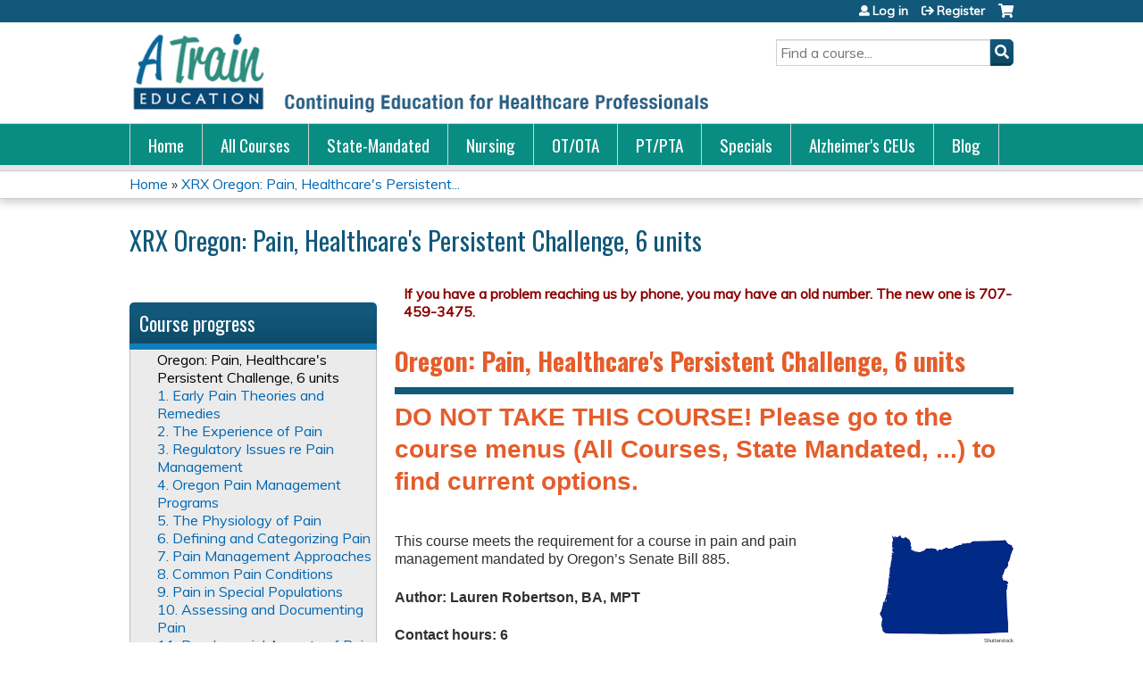

--- FILE ---
content_type: text/html; charset=utf-8
request_url: https://www.atrainceu.com/content/191-or-pain-persistent-challenge-course-intro
body_size: 11696
content:
<!DOCTYPE html>
<!--[if IEMobile 7]><html class="iem7"  lang="en" dir="ltr"><![endif]-->
<!--[if lte IE 6]><html class="lt-ie10 lt-ie9 lt-ie8 lt-ie7"  lang="en" dir="ltr"><![endif]-->
<!--[if (IE 7)&(!IEMobile)]><html class="lt-ie10 lt-ie9 lt-ie8"  lang="en" dir="ltr"><![endif]-->
<!--[if IE 8]><html class="lt-ie10 lt-ie9"  lang="en" dir="ltr"><![endif]-->
<!--[if IE 9]><html class="lt-ie10"  lang="en" dir="ltr"><![endif]-->
<!--[if (gte IE 10)|(gt IEMobile 7)]><!--><html  lang="en" dir="ltr" prefix="content: http://purl.org/rss/1.0/modules/content/ dc: http://purl.org/dc/terms/ foaf: http://xmlns.com/foaf/0.1/ og: http://ogp.me/ns# rdfs: http://www.w3.org/2000/01/rdf-schema# sioc: http://rdfs.org/sioc/ns# sioct: http://rdfs.org/sioc/types# skos: http://www.w3.org/2004/02/skos/core# xsd: http://www.w3.org/2001/XMLSchema#"><!--<![endif]-->

<head>
  <!--[if IE]><![endif]-->
<meta charset="utf-8" />
<link rel="prev" href="/content/or-pain-healthcares-persistent-challenge-6-units" />
<link rel="up" href="/content/or-pain-healthcares-persistent-challenge-6-units" />
<link rel="next" href="/content/1-early-pain-theories-and-remedies" />
<link rel="shortcut icon" href="https://www.atrainceu.com/sites/default/files/favicon.ico" type="image/vnd.microsoft.icon" />
<meta name="description" content="DO NOT TAKE THIS COURSE! Please go to the course menus (All Courses, State Mandated, ...) to find current options.Shutterstock This course meets the requirement for a course in pain and pain management mandated by Oregon’s Senate Bill 885.Author: Lauren Robertson, BA, MPTContact hours: 6AOTA CEUs: 0.6Expiration date: November 1, 2025 (course retired 10/12/2025)Course price:" />
<meta name="generator" content="Drupal 7 (https://www.drupal.org)" />
<link rel="canonical" href="https://www.atrainceu.com/content/191-or-pain-persistent-challenge-course-intro" />
<link rel="shortlink" href="https://www.atrainceu.com/node/2094" />
  <title>Oregon: Pain, Healthcare's Persistent Challenge, 6 units | ATrain Education</title>

      <meta name="MobileOptimized" content="width">
    <meta name="HandheldFriendly" content="true">
    <meta name="viewport" content="width=device-width">
  
  <link type="text/css" rel="stylesheet" href="https://www.atrainceu.com/sites/default/files/css/css_kShW4RPmRstZ3SpIC-ZvVGNFVAi0WEMuCnI0ZkYIaFw.css" media="all" />
<link type="text/css" rel="stylesheet" href="https://www.atrainceu.com/sites/default/files/css/css_NXti8f1KG_3PtT4IIc0U3jDor0MbcpVCy5HvGkHBurk.css" media="screen" />
<link type="text/css" rel="stylesheet" href="https://www.atrainceu.com/sites/default/files/css/css_tGTNtRAsNJmcVz4r7F6YCijbrQGDbBmziHSrRd1Stqc.css" media="all" />
<link type="text/css" rel="stylesheet" href="https://www.atrainceu.com/sites/default/files/css/css_ENac2fNOQgPjDteJH2Ht52IVGj9S9sUGAZ1eW927zqg.css" media="all" />
<link type="text/css" rel="stylesheet" href="https://www.atrainceu.com/sites/default/files/css/css_jENQOQqZCRFGZK__DTefxYiXR2RUf03k1ugj3_Vg7vk.css" media="all" />
<link type="text/css" rel="stylesheet" href="//netdna.bootstrapcdn.com/font-awesome/4.0.3/css/font-awesome.min.css" media="all" />
<link type="text/css" rel="stylesheet" href="https://www.atrainceu.com/sites/default/files/css/css_CkqKQB0dAoWpqkKvrtt2wKc3f1W2hnSKkk5Xf48rj_w.css" media="all" />
<link type="text/css" rel="stylesheet" href="https://www.atrainceu.com/sites/default/files/css/css_bxXpiLBPYIN94CVmi-0nKkweBjiYPPTsH_WorZjL_P8.css" media="all" />
<link type="text/css" rel="stylesheet" href="https://www.atrainceu.com/sites/default/files/css/css_0oyFFrbKIm0udMwbrpq1jIZqsKJCWpBl1g6tMBqwuZQ.css" media="print" />
<link type="text/css" rel="stylesheet" href="//fonts.googleapis.com/css?family=Muli:italic,regular|Oswald:300,700,regular&amp;subset=latin" media="all" />
<link type="text/css" rel="stylesheet" href="https://www.atrainceu.com/sites/default/files/cpn/global.css?t8wfsx" media="all" />
  <script src="/sites/all/modules/contrib/jquery_update/replace/jquery/1.12/jquery.min.js?v=1.12.4"></script>
<script>jQuery.migrateMute=true;jQuery.migrateTrace=false;</script>
<script src="/sites/all/modules/contrib/jquery_update/replace/jquery-migrate/1/jquery-migrate.min.js?v=1"></script>
<script src="/misc/jquery-extend-3.4.0.js?v=1.12.4"></script>
<script src="/misc/jquery-html-prefilter-3.5.0-backport.js?v=1.12.4"></script>
<script src="/misc/jquery.once.js?v=1.2"></script>
<script src="/misc/drupal.js?t8wfsx"></script>
<script>jQuery.extend(Drupal.settings, {"basePath":"\/","pathPrefix":"","setHasJsCookie":0,"ajaxPageState":{"theme":"ce","theme_token":"9P2bT-lGtq6U64mmbPXKezQC9OdS62ReCMWDiv9Pou4","jquery_version":"1.12","js":{"sites\/all\/modules\/contrib\/jquery_update\/replace\/jquery\/1.12\/jquery.min.js":1,"sites\/all\/modules\/contrib\/jquery_update\/replace\/jquery-migrate\/1\/jquery-migrate.min.js":1,"misc\/jquery-extend-3.4.0.js":1,"misc\/jquery-html-prefilter-3.5.0-backport.js":1,"misc\/jquery.once.js":1,"misc\/drupal.js":1,"sites\/all\/modules\/contrib\/tipsy\/javascripts\/jquery.tipsy.js":1,"sites\/all\/modules\/contrib\/tipsy\/javascripts\/tipsy.js":1,"sites\/all\/modules\/contrib\/jquery_update\/replace\/ui\/ui\/minified\/jquery.ui.core.min.js":1,"sites\/all\/modules\/contrib\/jquery_update\/replace\/ui\/ui\/minified\/jquery.ui.widget.min.js":1,"sites\/all\/modules\/contrib\/jquery_update\/replace\/ui\/external\/jquery.cookie.js":1,"sites\/all\/modules\/contrib\/jquery_update\/replace\/ui\/ui\/minified\/jquery.ui.button.min.js":1,"sites\/all\/modules\/contrib\/jquery_update\/replace\/ui\/ui\/minified\/jquery.ui.mouse.min.js":1,"sites\/all\/modules\/contrib\/jquery_update\/replace\/ui\/ui\/minified\/jquery.ui.draggable.min.js":1,"sites\/all\/modules\/contrib\/jquery_update\/replace\/ui\/ui\/minified\/jquery.ui.position.min.js":1,"misc\/ui\/jquery.ui.position-1.13.0-backport.js":1,"sites\/all\/modules\/contrib\/jquery_update\/replace\/ui\/ui\/minified\/jquery.ui.resizable.min.js":1,"sites\/all\/modules\/contrib\/jquery_update\/replace\/ui\/ui\/minified\/jquery.ui.dialog.min.js":1,"misc\/ui\/jquery.ui.dialog-1.13.0-backport.js":1,"misc\/form-single-submit.js":1,"misc\/ajax.js":1,"sites\/all\/modules\/contrib\/jquery_update\/js\/jquery_update.js":1,"sites\/all\/modules\/custom\/calendar_plus\/js\/jquery.equalheights.js":1,"sites\/all\/modules\/features\/ethosce_admin\/ethosce-admin.js":1,"sites\/all\/modules\/features\/ethosce_bi\/ethosce_bi.js":1,"sites\/all\/modules\/features\/ethosce_site\/ethosce_site.js":1,"sites\/all\/modules\/features\/ethosce_slideshow\/js\/ethosce_slideshow.js":1,"sites\/all\/modules\/custom\/upload_progress\/js\/upload_progress.js":1,"sites\/all\/modules\/contrib\/pdm\/pdm.js":1,"sites\/all\/modules\/features\/ethosce_courses\/js\/vertical_steps.js":1,"sites\/all\/modules\/features\/ethosce_courses\/js\/ethosce_courses.js":1,"sites\/all\/modules\/contrib\/google_analytics\/googleanalytics.js":1,"https:\/\/www.googletagmanager.com\/gtag\/js?id=UA-5378469-1":1,"misc\/progress.js":1,"sites\/all\/modules\/contrib\/course\/js\/nav.js":1,"https:\/\/kit.fontawesome.com\/a38c5c05f8.js":1,"sites\/all\/modules\/contrib\/mmenu\/js\/mmenu.js":1,"sites\/all\/libraries\/mmenu\/hammer\/hammer.js":1,"sites\/all\/libraries\/mmenu\/jquery.hammer\/jquery.hammer.js":1,"sites\/all\/libraries\/mmenu\/main\/src\/js\/jquery.mmenu.min.all.js":1,"sites\/all\/themes\/ce\/js\/ce.js":1,"public:\/\/cpn\/global.js":1},"css":{"modules\/system\/system.base.css":1,"modules\/system\/system.menus.css":1,"modules\/system\/system.messages.css":1,"modules\/system\/system.theme.css":1,"sites\/all\/modules\/contrib\/tipsy\/stylesheets\/tipsy.css":1,"misc\/ui\/jquery.ui.core.css":1,"misc\/ui\/jquery.ui.theme.css":1,"misc\/ui\/jquery.ui.button.css":1,"misc\/ui\/jquery.ui.resizable.css":1,"misc\/ui\/jquery.ui.dialog.css":1,"modules\/book\/book.css":1,"sites\/all\/modules\/contrib\/calendar\/css\/calendar_multiday.css":1,"sites\/all\/modules\/custom\/calendar_plus\/css\/calendar_plus.css":1,"modules\/comment\/comment.css":1,"sites\/all\/modules\/features\/ethosce_admin\/ethosce-admin.css":1,"sites\/all\/modules\/features\/ethosce_bi\/ethosce_bi.css":1,"sites\/all\/modules\/features\/ethosce_warpwire\/ethosce_warpwire.css":1,"modules\/field\/theme\/field.css":1,"modules\/node\/node.css":1,"modules\/poll\/poll.css":1,"sites\/all\/modules\/contrib\/quiz\/quiz.css":1,"sites\/all\/modules\/contrib\/ubercart\/uc_order\/uc_order.css":1,"sites\/all\/modules\/contrib\/ubercart\/uc_product\/uc_product.css":1,"sites\/all\/modules\/contrib\/ubercart\/uc_store\/uc_store.css":1,"modules\/user\/user.css":1,"sites\/all\/modules\/contrib\/views\/css\/views.css":1,"sites\/all\/modules\/contrib\/media\/modules\/media_wysiwyg\/css\/media_wysiwyg.base.css":1,"sites\/all\/modules\/contrib\/ctools\/css\/ctools.css":1,"\/\/netdna.bootstrapcdn.com\/font-awesome\/4.0.3\/css\/font-awesome.min.css":1,"sites\/all\/modules\/contrib\/panels\/css\/panels.css":1,"sites\/all\/modules\/contrib\/pdm\/pdm.css":1,"sites\/all\/modules\/contrib\/views_tooltip\/views_tooltip.css":1,"sites\/all\/modules\/contrib\/course\/css\/nav.css":1,"sites\/all\/modules\/contrib\/navbar_extras\/modules\/navbar_shiny\/css\/navbar_shiny.css":1,"sites\/all\/libraries\/mmenu\/main\/src\/css\/jquery.mmenu.all.css":1,"sites\/all\/libraries\/mmenu\/icomoon\/icomoon.css":1,"sites\/all\/modules\/contrib\/mmenu\/themes\/mm-basic\/styles\/mm-basic.css":1,"sites\/all\/themes\/ethosce_base\/system.menus.css":1,"sites\/all\/themes\/ethosce_base\/css\/normalize.css":1,"sites\/all\/themes\/ethosce_base\/css\/wireframes.css":1,"sites\/all\/themes\/ethosce_base\/css\/layouts\/responsive-sidebars.css":1,"sites\/all\/themes\/ethosce_base\/css\/page-backgrounds.css":1,"sites\/all\/themes\/ethosce_base\/css\/tabs.css":1,"sites\/all\/themes\/ethosce_base\/css\/pages.css":1,"sites\/all\/themes\/ethosce_base\/css\/blocks.css":1,"sites\/all\/themes\/ethosce_base\/css\/navigation.css":1,"sites\/all\/themes\/ethosce_base\/css\/views-styles.css":1,"sites\/all\/themes\/ethosce_base\/css\/nodes.css":1,"sites\/all\/themes\/ethosce_base\/css\/comments.css":1,"sites\/all\/themes\/ethosce_base\/css\/forms.css":1,"sites\/all\/themes\/ethosce_base\/css\/fields.css":1,"sites\/all\/themes\/ethosce_base\/css\/print.css":1,"sites\/all\/themes\/ce\/css\/ce.css":1,"sites\/all\/themes\/ce\/css\/ce-media-queries.css":1,"sites\/all\/themes\/ce\/css\/ce-print.css":1,"\/\/fonts.googleapis.com\/css?family=Muli:italic,regular|Oswald:300,700,regular\u0026subset=latin":1,"cpn_global":1}},"uid":0,"warpwire":{"warpwire_url":"https:\/\/e1fd7b9f1869.warpwire.com\/","warpwire_module_path":"sites\/all\/modules\/custom\/warpwire","warpwire_share_default":1,"warpwire_title_default":1,"warpwire_autoplay_default":0,"warpwire_cc_load_policy_default":0,"warpwire_secure_portal_default":1},"tipsy":{"custom_selectors":[{"selector":".tipsy","options":{"fade":1,"gravity":"w","delayIn":0,"delayOut":0,"trigger":"hover","opacity":"0.8","offset":0,"html":0,"tooltip_content":{"source":"attribute","selector":"title"}}},{"selector":".views-tooltip","options":{"fade":1,"gravity":"autoNS","delayIn":0,"delayOut":0,"trigger":"hover","opacity":"0.8","offset":0,"html":1,"tooltip_content":{"source":"attribute","selector":"tooltip-content"}}}]},"mmenu":{"mmenu_left":{"enabled":"1","title":"Left menu","name":"mmenu_left","blocks":[{"module_delta":"ethosce_search|ethosce_search","menu_parameters":{"min_depth":"1"},"title":"\u003Cnone\u003E","collapsed":"0","wrap":"1","module":"ethosce_search","delta":"ethosce_search"},{"module_delta":"system|main-menu","menu_parameters":{"min_depth":"1"},"title":"\u003Cnone\u003E","collapsed":"0","wrap":"1","module":"system","delta":"main-menu"},{"module_delta":"local_tasks_blocks|menu_local_tasks","menu_parameters":{"min_depth":"1"},"title":"\u003Cnone\u003E","collapsed":"0","wrap":"1","module":"local_tasks_blocks","delta":"menu_local_tasks"}],"options":{"classes":"mm-basic","effects":[],"slidingSubmenus":true,"clickOpen":{"open":true,"selector":"#ethosce-mmenu-toggle"},"counters":{"add":true,"update":true},"dragOpen":{"open":true,"pageNode":"body","threshold":100,"maxStartPos":50},"footer":{"add":false,"content":"","title":"Copyright \u00a92017","update":true},"header":{"add":false,"content":"","title":"Site-Install","update":true},"labels":{"collapse":false},"offCanvas":{"enabled":true,"modal":false,"moveBackground":true,"position":"left","zposition":"front"},"searchfield":{"add":false,"addTo":"menu","search":false,"placeholder":"Search","noResults":"No results found.","showLinksOnly":true}},"configurations":{"clone":false,"preventTabbing":false,"panelNodetype":"div, ul, ol","transitionDuration":400,"classNames":{"label":"Label","panel":"Panel","selected":"Selected","buttonbars":{"buttonbar":"anchors"},"counters":{"counter":"Counter"},"fixedElements":{"fixedTop":"FixedTop","fixedBottom":"FixedBottom"},"footer":{"panelFooter":"Footer"},"header":{"panelHeader":"Header","panelNext":"Next","panelPrev":"Prev"},"labels":{"collapsed":"Collapsed"},"toggles":{"toggle":"Toggle","check":"Check"}},"dragOpen":{"width":{"perc":0.8,"min":140,"max":440},"height":{"perc":0.8,"min":140,"max":880}},"offCanvas":{"menuInjectMethod":"prepend","menuWrapperSelector":"body","pageNodetype":"div","pageSelector":"body \u003E div"}},"custom":[],"position":"left"}},"googleanalytics":{"account":["UA-5378469-1"],"trackOutbound":1,"trackMailto":1,"trackDownload":1,"trackDownloadExtensions":"7z|aac|arc|arj|asf|asx|avi|bin|csv|doc(x|m)?|dot(x|m)?|exe|flv|gif|gz|gzip|hqx|jar|jpe?g|js|mp(2|3|4|e?g)|mov(ie)?|msi|msp|pdf|phps|png|ppt(x|m)?|pot(x|m)?|pps(x|m)?|ppam|sld(x|m)?|thmx|qtm?|ra(m|r)?|sea|sit|tar|tgz|torrent|txt|wav|wma|wmv|wpd|xls(x|m|b)?|xlt(x|m)|xlam|xml|z|zip"},"currentPath":"node\/2094","currentPathIsAdmin":false,"urlIsAjaxTrusted":{"\/search":true}});</script>
<script src="/sites/all/modules/contrib/tipsy/javascripts/jquery.tipsy.js?v=0.1.7"></script>
<script src="/sites/all/modules/contrib/tipsy/javascripts/tipsy.js?v=0.1.7"></script>
<script src="/sites/all/modules/contrib/jquery_update/replace/ui/ui/minified/jquery.ui.core.min.js?v=1.10.2"></script>
<script src="/sites/all/modules/contrib/jquery_update/replace/ui/ui/minified/jquery.ui.widget.min.js?v=1.10.2"></script>
<script src="/sites/all/modules/contrib/jquery_update/replace/ui/external/jquery.cookie.js?v=67fb34f6a866c40d0570"></script>
<script src="/sites/all/modules/contrib/jquery_update/replace/ui/ui/minified/jquery.ui.button.min.js?v=1.10.2"></script>
<script src="/sites/all/modules/contrib/jquery_update/replace/ui/ui/minified/jquery.ui.mouse.min.js?v=1.10.2"></script>
<script src="/sites/all/modules/contrib/jquery_update/replace/ui/ui/minified/jquery.ui.draggable.min.js?v=1.10.2"></script>
<script src="/sites/all/modules/contrib/jquery_update/replace/ui/ui/minified/jquery.ui.position.min.js?v=1.10.2"></script>
<script src="/misc/ui/jquery.ui.position-1.13.0-backport.js?v=1.10.2"></script>
<script src="/sites/all/modules/contrib/jquery_update/replace/ui/ui/minified/jquery.ui.resizable.min.js?v=1.10.2"></script>
<script src="/sites/all/modules/contrib/jquery_update/replace/ui/ui/minified/jquery.ui.dialog.min.js?v=1.10.2"></script>
<script src="/misc/ui/jquery.ui.dialog-1.13.0-backport.js?v=1.10.2"></script>
<script src="/misc/form-single-submit.js?v=7.102.1"></script>
<script src="/misc/ajax.js?v=7.102.1"></script>
<script src="/sites/all/modules/contrib/jquery_update/js/jquery_update.js?v=0.0.1"></script>
<script src="/sites/all/modules/custom/calendar_plus/js/jquery.equalheights.js?t8wfsx"></script>
<script src="/sites/all/modules/features/ethosce_admin/ethosce-admin.js?t8wfsx"></script>
<script src="/sites/all/modules/features/ethosce_bi/ethosce_bi.js?t8wfsx"></script>
<script src="/sites/all/modules/features/ethosce_site/ethosce_site.js?t8wfsx"></script>
<script src="/sites/all/modules/features/ethosce_slideshow/js/ethosce_slideshow.js?t8wfsx"></script>
<script src="/sites/all/modules/custom/upload_progress/js/upload_progress.js?t8wfsx"></script>
<script src="/sites/all/modules/contrib/pdm/pdm.js?t8wfsx"></script>
<script src="/sites/all/modules/features/ethosce_courses/js/vertical_steps.js?t8wfsx"></script>
<script src="/sites/all/modules/features/ethosce_courses/js/ethosce_courses.js?t8wfsx"></script>
<script src="/sites/all/modules/contrib/google_analytics/googleanalytics.js?t8wfsx"></script>
<script async="async" src="https://www.googletagmanager.com/gtag/js?id=UA-5378469-1"></script>
<script>window.dataLayer = window.dataLayer || [];function gtag(){dataLayer.push(arguments)};gtag("js", new Date());gtag("config", "UA-5378469-1", {"groups":"default","anonymize_ip":true});</script>
<script src="/misc/progress.js?v=7.102.1"></script>
<script src="/sites/all/modules/contrib/course/js/nav.js?t8wfsx"></script>
<script src="https://kit.fontawesome.com/a38c5c05f8.js"></script>
<script src="/sites/all/modules/contrib/mmenu/js/mmenu.js?t8wfsx"></script>
<script src="/sites/all/libraries/mmenu/hammer/hammer.js?t8wfsx"></script>
<script src="/sites/all/libraries/mmenu/jquery.hammer/jquery.hammer.js?t8wfsx"></script>
<script src="/sites/all/libraries/mmenu/main/src/js/jquery.mmenu.min.all.js?t8wfsx"></script>
<script src="/sites/all/themes/ce/js/ce.js?t8wfsx"></script>
<script src="/sites/default/files/cpn/global.js?t8wfsx"></script>
      <!--[if lt IE 9]>
    <script src="/sites/all/themes/zen/js/html5-respond.js"></script>
    <![endif]-->
  </head>
<body class="html not-front not-logged-in page-node page-node- page-node-2094 node-type-book section-content title-length-small title-length-14 not-homepage  no-tabs no-course-image  course-2090 course-enduring one-sidebar sidebar-first course-sidebar no-search-sidebar no-og-context no-uc-cart not-admin-theme user-non-sso" >
  <div id="wrapper">
    <div id="page-wrapper">
              <p id="skip-link">
          <a href="#main-content" class="element-invisible element-focusable">Jump to content</a>
        </p>
                  
<div id="header-wrapper">
  <header id="header">
    <div id="header-inner" class="clearfix">
              <a href="/" title="Home" rel="home" id="logo"><img src="https://www.atrainceu.com/sites/default/files/atrain-logo-with-tagline.png" alt="Home" /></a>
      
              <div id="name-and-slogan">
                      <h1 id="site-name">
              <a href="/" title="Home" rel="home"><span>ATrain Education</span></a>
            </h1>
          
                  </div><!-- /#name-and-slogan -->
            <div id="header-right">
          <div class="header__region region region-header">
    <div id="block-ethosce-search-ethosce-search" class="block block-ethosce-search first odd">

    
  <div class="content">
    <form action="/search" method="post" id="ethosce-search-form" accept-charset="UTF-8"><div><div class="container-inline form-wrapper" id="edit-ethosce-search"><div class="form-item form-type-textfield form-item-text">
  <div class="field-label"><label  class="element-invisible" for="edit-text">Search</label> </div>
 <input placeholder="Find a course..." type="text" id="edit-text" name="text" value="" size="20" maxlength="128" class="form-text" />
</div>
<input type="submit" id="edit-submit" name="op" value="Search" class="form-submit" /></div><input type="hidden" name="form_build_id" value="form-tn1-wJ8ijxpAjyaw3kVSThgBqskAV9fmpPMCWobi2wQ" />
<input type="hidden" name="form_id" value="ethosce_search_form" />
</div></form>  </div>
</div>
<div id="ethosce-user-links-wrapper" class="clearfix">
  <div id="ethosce-mmenu-toggle">Open menu</div>  <div id="uc-cart-link"><a href="/user/login?destination=node/2094" class="no-items" data-count="0"><span>Cart</span></a></div>  <div id="block-system-user-menu" class="block block-system block-menu last even" role="navigation">
    <div class="content">
      <ul class="menu"><li class="menu__item is-leaf first leaf"><a href="/user/login?destination=node/2094" class="menu__link">Log in</a></li>
<li class="menu__item is-leaf last leaf"><a href="/user/register?destination=node/2094" class="menu__link">Register</a></li>
</ul>    </div>
  </div>
  </div>
  </div>
      </div>
    </div><!--/#header-inner-->
  </header>

  <div id="navigation-outer">
    <div id="navigation">
      <div id="topnav-inner">
                  <nav id="main-menu">
            <ul class="menu"><li class="menu__item is-leaf first leaf"><a href="/" title="Continuing education, continuing competency, and professional development courses for healthcare professionals." class="menu__link">Home</a></li>
<li class="menu__item is-leaf leaf"><a href="/content/all-ceu-courses-atrain-education" title="List of all continuing education and continuing competency courses available on the ATrain Education website." class="menu__link">All Courses</a></li>
<li class="menu__item is-leaf leaf"><a href="/content/state-mandated-courses-atrain-education" title="State required courses approved or accredited by individual state agencies." class="menu__link">State-Mandated</a></li>
<li class="menu__item is-leaf leaf"><a href="/content/nursing-ceu-courses-atrain-education" title="Accredited/approved CEU courses from ATrain Education for nurses, nurse practitioners, and other nursing professionals throughout the United States," class="menu__link">Nursing</a></li>
<li class="menu__item is-leaf leaf"><a href="/content/occupational-therapy-and-occupational-therapy-assistant-ceu-courses-atrain-education" title="AOTA approved CEU / professional development courses from ATrain Education for Occupational Therapists and Certified Occupational Therapy Assistants." class="menu__link">OT/OTA</a></li>
<li class="menu__item is-leaf leaf"><a href="/content/physical-therapy-ceu-courses-atrain-education" title="Accredited / approved CEU / professional development courses from ATrain Education for physical therapists and physical therapy assistants." class="menu__link">PT/PTA</a></li>
<li class="menu__item is-leaf leaf"><a href="/content/special-offers-atrain-education" title="Special offers and discounts on some of ATrain Education&#039;s favorite CEU courses." class="menu__link">Specials</a></li>
<li class="menu__item is-leaf leaf"><a href="/content/alzheimers-and-dementia-courses-atrain-education" title="Alzheimer&#039;s and Dementia Continuing Education Courses from ATrain Education" class="menu__link">Alzheimer&#039;s CEUs</a></li>
<li class="menu__item is-leaf last leaf"><a href="https://www.atrainceu.com/content/atrain-blog" title="" class="menu__link">Blog</a></li>
</ul>          </nav>
        
      </div><!--/#topnav-inner-->
    </div><!-- /#navigation -->

          <div id="crumbs">
        <div id="crumbs-inner" class="clearfix">
          <div id="breadcrumb-container">
            <h2 class="element-invisible">You are here</h2><div class="breadcrumb"><a href="/">Home</a> » <a href="/content/or-pain-persistent-challenge">XRX Oregon: Pain, Healthcare's Persistent...</a></div>          </div>
        </div>
      </div>
      </div><!-- /#navigation-outer -->


      <div id="title-container">
      <div id="title-container-inner" class="clearfix">
                  <h3 id="parent-course-title">XRX Oregon: Pain, Healthcare&#039;s Persistent Challenge, 6 units</h3>
                                  <h1 class="title" id="page-title">Course Content</h1>
                      </div>
    </div>
  
</div><!--/#header-wrapper-->

<div id="page">
  <div id="main-wrapper">
    <div id="main">
      <div class="course-nav-return-menu-wrapper"><div class="item-list"><ul class="course-nav-return-menu"><li class="first last"><a href="/content/or-pain-persistent-challenge" id="course-nav-return-link">Return to Course Home</a></li>
</ul></div></div>
            <div id="content" class="column" role="main">
                        <a id="main-content"></a>
                <div id="content-area">
                    <div class="course-flow-body-title clearfix"><span class="course-book-title">OR: Pain, Healthcare&#039;s Persistent Challenge, 6 units</span><span class="course-title-info">Page 2 of 22</span></div><h2 class="course-subtitle">Oregon: Pain, Healthcare&#039;s Persistent Challenge, 6 units</h2>                    


<article class="node-2094 node node-book view-mode-full clearfix" about="/content/191-or-pain-persistent-challenge-course-intro" typeof="sioc:Item foaf:Document">

      <header>
                  <span property="dc:title" content="Oregon: Pain, Healthcare&#039;s Persistent Challenge, 6 units" class="rdf-meta element-hidden"></span><span property="sioc:num_replies" content="0" datatype="xsd:integer" class="rdf-meta element-hidden"></span>
      
          </header>
  
  <div class="field field-name-body field-type-text-with-summary field-label-hidden"><div class="field-items"><div class="field-item even" property="content:encoded"><p style="color:#e45d2c; font-size:175%; font-weight:bold">DO NOT TAKE THIS COURSE! Please go to the course menus (All Courses, State Mandated, ...) to find current options.</p><div id="atrain-book-page-content"><div class="figure-right top-margin-1 w150"><img alt="A map of Oregon." title="Oregon Map" style="height: 112px; width: 150px;" class="media-element file-wysiwyg" data-delta="3" typeof="foaf:Image" src="https://www.atrainceu.com/sites/default/files/Oregon%20map.gif" width="150" height="112" /><p class="intro-source">Shutterstock</p><div> </div></div><div id="course_special_info"><p>This course meets the requirement for a course in pain and pain management mandated by Oregon’s Senate Bill 885.</p></div><p class="top-margin-1"><strong>Author: Lauren Robertson, BA, MPT</strong></p><p><strong>Contact hours: 6<br />AOTA CEUs: 0.6<br />Expiration date: November 1, 2025 <span style="color:#c0392b">(course retired 10/12/2025)</span><br />Course price: $35*</strong></p><p>*Register or login when you reach the last chapter.</p><h3>Course Summary</h3><p>Outlines efforts to improve pain management policies, procedures, and healthcare professional education in Oregon. Covers both pharmacologic and non-pharmacologic treatment of pain and discusses the reasons for the startling increase in use, misuse, and abuse of prescription opioids. Describes pain management in special populations and offers effective tools for assessing and documenting pain. Describes common rehabilitation therapy treatments for pain, including manual therapy, therapeutic exercise, and ultrasound, among others. Describes common integrative and alternative pain management techniques, including mediation, acupuncture, and yoga, among others. Describes barriers to effective pain management policies and procedures in healthcare organizations.</p><h5>For Mail Order</h5><p>To register and pay via U.S. mail, please download the PDF below and follow the written instructions.</p><p><span class="file"><img class="file-icon" alt="PDF icon" title="application/pdf" src="/modules/file/icons/application-pdf.png" /> <a target="_blank" href="https://www.atrainceu.com/sites/default/files/media/2024-01/191%20OR%20Pain%20PDF.pdf" type="application/pdf; length=1853691">Oregon: Pain, Healthcare&#039;s Persistent Challenge</a></span></p><h3>Target Audience</h3><p>Nurses, nurse practitioners, advanced practice nurses, physical therapists, physical therapy assistants, occupational therapists and occupational therapy assistants*.</p><p><img alt="AOTA Approved Provider Logo 2023" data-delta="4" height="34" src="https://www.atrainceu.com/sites/default/files/media/2023-03/Logo_-Approved_Provider_Program%202023.jpg" style="float:left; margin-right: 20px;" title="AOTA Approved Provider Logo 2023" width="125" /> <span style="font-size:9pt; margin-bottom:0; valign:top">ATrain Education is an AOTA Approved Provider of professional development. Approved provider #6558. This distance learning-independent is offered at 0.6 CEUs, introductory, Foundational Knowledge. The assignment of AOTA CEUs does not imply endorsement of specific course content, products, or clinical procedures by AOTA.</span></p><h3>Criteria for Successful Completion</h3><p><span style="font-size:11pt"><span style="font-family:Verdana,sans-serif"><span style="color:black"><span style="font-style:normal"><span style="font-weight:normal"><span style="white-space:normal"><span style="text-decoration:none"><span style="font-size:12pt">Study the course material, achieve a score of 80% or higher on the post test (the post test can be repeated if a learner scores less than 80%), complete the course evaluation, and pay where required. No partial credit will be awarded.</span></span></span></span></span></span></span></span></p><h3>Accreditation</h3><p><a href="accreditations">To find specific accreditations or approvals, click here</a>.</p><h3>Conflict of Interest/Commercial Support Disclosure</h3><p>The planners and authors of this learning activity have declared no conflicts of interest, vested interest, or financial relationship that may influence the content of this activity. All information is provided fairly and without bias.</p><p>ATrain Education, Inc. received no outside financial or commercial support in the preparation, presentation or implementation of this learning activity and has no affiliation with any company whose products or services are mentioned in this activity.</p><h3>Course Objectives</h3><p>When you finish this course you will be able to*:</p><ol><li>Explain the original medical use of heroin.</li><li>Describe three patient populations that experience undertreatment of pain.</li><li>Define government’s two major responsibilities under the Central Principle of Balance.</li><li>Discuss the purpose of Oregon’s prescription drug monitoring program.</li><li>Explain three physiologic effects of unrelieved pain.</li><li>Define acute pain, chronic pain, and complex regional pain syndrome.</li><li>Compare and contrast two overall approaches to pain management.</li><li>List five common pain conditions.</li><li>Explain one over-reaching issue encountered in the treatment of pain in special populations.</li><li>State three practices that all healthcare professionals are encouraged to use in the assessment of pain.</li><li>Explain how depression and anxiety are related to chronic pain.</li><li>Identify three commonly used pharmacologic components of non-opioid analgesic pain management.</li><li>Define prescription drug abuse, tolerance, dependence, and addiction.</li><li>List three patient populations that have experienced large increases in prescription opioid overdose deaths in recent years.</li><li>Summarize three approaches to curbing prescription opioid abuse.</li><li>Identify three traditional, non-pharmacologic treatments that have been shown to be effective in the treatment of pain.</li><li>Describe three complementary or integrative approaches that have been shown to be effective in the treatment of pain.</li><li>Discuss three barriers to the effective management of pain in the healthcare system.</li></ol><p>*<strong>Please note</strong>: attainment of course objectives will be assessed in the course evaluation.</p><div class="right top-margin-2"><a class="book-nav-button" href="/node/2095">Next</a></div></div></div></div></div>
  
  
</article>
                  </div>
              </div><!-- /#content -->

      
              <aside class="sidebars">
            <div class="region region-course-sidebar">
    <div id="block-course-outline" class="block block-course first last odd">

    <h3 class="block__title block-title">Course outline</h3>
  
  <div class="content">
    <div id="course-outline"><h3 class="main-header">Course progress</h3><div class="course-outline-contents"><div class="item-list"><ul class="course-outline-list"><li id="545" class="first"><div class="item-header clearfix"><div class="progress"><span><em>Not started</em></span></div><h5>Course Content (22 pages)</h5><a href="" class="twirly" aria-controls="details-545" aria-expanded="true"><span>Open/Close details</span></a></div><div id="details-545" class="item-details clearfix" aria-hidden="false"><ul class="details clearfix"><li class="status-required optional">Optional</li></ul></div><ul class="menu"><li class="menu__item is-leaf is-active-trail first leaf active-trail"><a href="/content/191-or-pain-persistent-challenge-course-intro" class="menu__link is-active-trail active-trail active">Oregon: Pain, Healthcare&#039;s Persistent Challenge, 6 units</a></li>
<li class="menu__item is-leaf leaf"><a href="/content/1-early-pain-theories-and-remedies" class="menu__link">1. Early Pain Theories and Remedies</a></li>
<li class="menu__item is-leaf leaf"><a href="/content/2-experience-pain" class="menu__link">2. The Experience of Pain</a></li>
<li class="menu__item is-leaf leaf"><a href="/content/3-regulatory-issues-re-pain-management" class="menu__link">3. Regulatory Issues re Pain Management</a></li>
<li class="menu__item is-leaf leaf"><a href="/content/4-oregon-pain-management-programs" class="menu__link">4. Oregon Pain Management Programs</a></li>
<li class="menu__item is-leaf leaf"><a href="/content/5-physiology-pain" class="menu__link">5. The Physiology of Pain</a></li>
<li class="menu__item is-leaf leaf"><a href="/content/6-defining-and-categorizing-pain" class="menu__link">6. Defining and Categorizing Pain</a></li>
<li class="menu__item is-leaf leaf"><a href="/content/7-pain-management-approaches" class="menu__link">7. Pain Management Approaches</a></li>
<li class="menu__item is-leaf leaf"><a href="/content/8-common-pain-conditions" class="menu__link">8. Common Pain Conditions</a></li>
<li class="menu__item is-leaf leaf"><a href="/content/9-pain-special-populations" class="menu__link">9. Pain in Special Populations</a></li>
<li class="menu__item is-leaf leaf"><a href="/content/10-assessing-and-documenting-pain" class="menu__link">10. Assessing and Documenting Pain</a></li>
<li class="menu__item is-leaf leaf"><a href="/content/11-psychosocial-aspects-pain-management" class="menu__link">11. Psychosocial Aspects of Pain Management</a></li>
<li class="menu__item is-leaf leaf"><a href="/content/12-non-opioid-and-adjuvant-analgesics" class="menu__link">12. Non-Opioid and Adjuvant Analgesics</a></li>
<li class="menu__item is-leaf leaf"><a href="/content/13-using-opioids-manage-pain" class="menu__link">13. Using Opioids to Manage Pain</a></li>
<li class="menu__item is-leaf leaf"><a href="/content/14-abuse-opioid-analgesics" class="menu__link">14. Abuse of Opioid Analgesics</a></li>
<li class="menu__item is-leaf leaf"><a href="/content/15-curbing-opioid-abuse" class="menu__link">15. Curbing Opioid Abuse</a></li>
<li class="menu__item is-leaf leaf"><a href="/content/16-traditional-nondrug-approaches-pain-management" class="menu__link">16. Traditional Nondrug Approaches to Pain Management</a></li>
<li class="menu__item is-leaf leaf"><a href="/content/17-complementary-alternative-and-integrative-therapies" class="menu__link">17. Complementary, Alternative, and Integrative Therapies</a></li>
<li class="menu__item is-leaf leaf"><a href="/content/18-barriers-effective-pain-management" class="menu__link">18. Barriers to Effective Pain Management</a></li>
<li class="menu__item is-leaf leaf"><a href="/content/19-concluding-remarks-pain" class="menu__link">19. Concluding Remarks on Pain</a></li>
<li class="menu__item is-leaf last leaf"><a href="/content/20-references-quiz-login-or-register" class="menu__link">20. References / Quiz Login or Register</a></li>
</ul></li>
<li id="546"><div class="item-header clearfix"><div class="progress"><span><em>Not started</em></span></div><h5>Quiz</h5><a href="" class="twirly" aria-controls="details-546" aria-expanded="false"><span>Open/Close details</span></a></div><div id="details-546" class="item-details clearfix" aria-hidden="true"><ul class="details clearfix"><li class="status-required">Required</li></ul></div></li>
<li id="547"><div class="item-header clearfix"><div class="progress"><span><em>Not started</em></span></div><h5>Evaluation</h5><a href="" class="twirly" aria-controls="details-547" aria-expanded="false"><span>Open/Close details</span></a></div><div id="details-547" class="item-details clearfix" aria-hidden="true"><ul class="details clearfix"><li class="status-required">Required</li></ul></div></li>
<li id="548"><div class="item-header clearfix"><div class="progress"><span><em>Not started</em></span></div><h5>Payment</h5><a href="" class="twirly" aria-controls="details-548" aria-expanded="false"><span>Open/Close details</span></a></div><div id="details-548" class="item-details clearfix" aria-hidden="true"><ul class="details clearfix"><li class="status-required">Required</li></ul></div></li>
<li id="550" class="last"><div class="item-header clearfix"><div class="progress"><span><em>Not started</em></span></div><h5>Certificate</h5><a href="" class="twirly" aria-controls="details-550" aria-expanded="false"><span>Open/Close details</span></a></div><div id="details-550" class="item-details clearfix" aria-hidden="true"><ul class="details clearfix"><li class="status-required optional">Optional</li></ul></div></li>
</ul></div></div><div class="toggle-outline"><span>Expand / Minimize</span></div></div>  </div>
</div>
  </div>
                            </aside><!-- /.sidebars -->
            <div id="region-course-bottom">  <div class="region region-course-bottom">
      <div class="region region-course-bottom">
    <div id="block-course-navigation" class="block block-course first last odd">

    <h3 class="block__title block-title">Course navigation</h3>
  
  <div class="content">
    <div id="course-nav-popup" title="Not yet complete"><p><strong>You are not yet complete for this activity.</strong></p>
<p>If you are attending a virtual event or viewing video content, you must meet the minimum participation requirement to proceed.</p>
<p>When the virtual event or video content is complete, please press "Next" again.</p>
<p>If you think this message was received in error, please <a href="/cdn-cgi/l/email-protection#[base64]">contact an administrator.</a></p></div><div class="item-list"><ul id="course-nav" class=""><li class="course-nav-prev first"><a href="/content/or-pain-healthcares-persistent-challenge-6-units">Previous Page</a></li>
<li class="course-nav-select"><select id="book-outline-select"><option id="book-6718"  link="/content/or-pain-healthcares-persistent-challenge-6-units" class="opt-root">OR: Pain, Healthcare's Persistent Challenge, 6 units</option><option id="book-6719" selected="selected" link="/content/191-or-pain-persistent-challenge-course-intro" class="opt-child">Oregon: Pain, Healthcare's Persistent Challenge, 6 units</option><option id="book-6720"  link="/content/1-early-pain-theories-and-remedies" class="opt-child">1. Early Pain Theories and Remedies</option><option id="book-6721"  link="/content/2-experience-pain" class="opt-child">2. The Experience of Pain</option><option id="book-6722"  link="/content/3-regulatory-issues-re-pain-management" class="opt-child">3. Regulatory Issues re Pain Management</option><option id="book-6723"  link="/content/4-oregon-pain-management-programs" class="opt-child">4. Oregon Pain Management Programs</option><option id="book-6724"  link="/content/5-physiology-pain" class="opt-child">5. The Physiology of Pain</option><option id="book-6725"  link="/content/6-defining-and-categorizing-pain" class="opt-child">6. Defining and Categorizing Pain</option><option id="book-6726"  link="/content/7-pain-management-approaches" class="opt-child">7. Pain Management Approaches</option><option id="book-6727"  link="/content/8-common-pain-conditions" class="opt-child">8. Common Pain Conditions</option><option id="book-6728"  link="/content/9-pain-special-populations" class="opt-child">9. Pain in Special Populations</option><option id="book-6729"  link="/content/10-assessing-and-documenting-pain" class="opt-child">10. Assessing and Documenting Pain</option><option id="book-6730"  link="/content/11-psychosocial-aspects-pain-management" class="opt-child">11. Psychosocial Aspects of Pain Management</option><option id="book-6731"  link="/content/12-non-opioid-and-adjuvant-analgesics" class="opt-child">12. Non-Opioid and Adjuvant Analgesics</option><option id="book-6732"  link="/content/13-using-opioids-manage-pain" class="opt-child">13. Using Opioids to Manage Pain</option><option id="book-6735"  link="/content/14-abuse-opioid-analgesics" class="opt-child">14. Abuse of Opioid Analgesics</option><option id="book-6734"  link="/content/15-curbing-opioid-abuse" class="opt-child">15. Curbing Opioid Abuse</option><option id="book-6736"  link="/content/16-traditional-nondrug-approaches-pain-management" class="opt-child">16. Traditional Nondrug Approaches to Pain Management</option><option id="book-6737"  link="/content/17-complementary-alternative-and-integrative-therapies" class="opt-child">17. Complementary, Alternative, and Integrative Therapies</option><option id="book-6738"  link="/content/18-barriers-effective-pain-management" class="opt-child">18. Barriers to Effective Pain Management</option><option id="book-6739"  link="/content/19-concluding-remarks-pain" class="opt-child">19. Concluding Remarks on Pain</option><option id="book-6740"  link="/content/20-references-quiz-login-or-register" class="opt-child">20. References / Quiz Login or Register</option></select></li>
<li class="course-nav-next last"><a href="/content/1-early-pain-theories-and-remedies">Next Page</a></li>
</ul></div>  </div>
</div>
  </div>
  </div>
</div>    </div><!-- /#main -->
  </div><!-- /#main-wrapper -->

</div><!-- /#page -->

<footer id="footer">
  <div id="footer-inner" class="clearfix">
    <div style="float:right; margin-left:30px"><p><a href="https://courses.cebroker.com/providers/10593-atrain-education-inc" target="_blank"><img alt="CE Broker 24 Hour Reporting Badge" title="CE Broker 24 Hour Reporting Badge" style="height: 84px; width: 100px;" class="media-element file-wysiwyg" data-delta="1" typeof="foaf:Image" src="https://www.atrainceu.com/sites/default/files/ce-broker-24-hours-badge.png" width="100" height="84" /></a></p></div><div style="float:left"><p style="margin-bottom:10px"><a href="/content/authors">Authors</a></p><p style="margin-bottom:10px"><a href="/content/who-we-are">Who We Are</a></p><p><a href="/content/accreditations">Accreditations</a></p></div><div style="float:left; margin-left:30px"><p style="margin-bottom:10px"><a href="/content/about-atrain">About ATrain</a></p><p style="margin-bottom:10px"><a href="/contact-us">Contact Us</a></p><p><a href="/content/corporate-and-group-sales">Corporate Sales</a></p></div><div style="float:left; margin-left:30px"><p style="margin-bottom:10px"><a href="/content/hivaids-training" target="_blank">HIV/AIDS Training</a></p><p style="margin-bottom:10px"><a href="/content/suicide-courses">Suicide Courses</a></p><p><a href="/content/all-ceu-courses-atrain-education">All Courses</a></p></div><div style="float:left; margin-left:30px"><p style="margin-bottom:10px"><a href="/content/copyright">Copyright</a></p><p style="margin-bottom:10px"><a href="/content/disclaimer">Disclaimer</a></p><p><a href="/content/site-map">Site Map</a></p></div><div style="float:left; margin-left:30px"><p style="margin-bottom:10px"><a href="/content/frequently-asked-questions">FAQ</a></p><p style="margin-bottom:10px"><a href="/content/security-and-privacy">Security and Privacy</a></p><p><a href="/content/Accessibility">Accessibility / Special Needs</a></p></div><div style="float:left; margin-left:40px"><p style="background-color:#ffffff; padding-left:6px; padding-right:6px; padding-top:6px"><a href="https://www.facebook.com/ATrainCeu" target="_blank" title="Find ATrain on Facebook"><img alt="Find ATrain on Facebook" title="Find ATrain on Facebook" style="height: 30px; width: 30px;" class="media-element file-wysiwyg" data-delta="2" typeof="foaf:Image" src="https://www.atrainceu.com/sites/default/files/fb-logo-Blue-36x36.png" width="30" height="30" /></a>   <a href="https://www.linkedin.com/company/atrain-education-inc" target="_blank" title="ATrain Company Page on LinkedIn"><img alt="ATrain Page on LinkedIn" title="ATrain Page on LinkedIn" style="width: 35px; height: 30px;" class="media-element file-wysiwyg" data-delta="3" typeof="foaf:Image" src="https://www.atrainceu.com/sites/default/files/li-logo-36.png" width="35" height="30" /></a></p><p> </p><p> </p></div><p style="clear:both">© 2025 ATrain Education. All Rights Reserved.<br />Powered by <a href="https://www.ethosce.com" style="text-decoration:underline" target="_blank">EthosCE</a></p>    <a id="ethosce-footer-callout" href="https://www.ethosce.com">Powered by the EthosCE Learning Management System, a continuing education LMS.</a>
  </div>
</footer>



    </div>
      <div class="region region-page-bottom">
    
<nav id="mmenu_left" class="mmenu-nav clearfix">
  <ul>
                                    <li class="mmenu-block-wrap"><span><div id="block-ethosce-search-ethosce-search--2" class="block block-ethosce-search first odd">

    
  <div class="content">
    <form action="/search" method="post" id="ethosce-search-form--3" accept-charset="UTF-8"><div><div class="container-inline form-wrapper" id="edit-ethosce-search--3"><div class="form-item form-type-textfield form-item-text">
  <div class="field-label"><label  class="element-invisible" for="edit-text--3">Search</label> </div>
 <input placeholder="Find a course..." type="text" id="edit-text--3" name="text" value="" size="20" maxlength="128" class="form-text" />
</div>
<input type="submit" id="edit-submit--3" name="op" value="Search" class="form-submit" /></div><input type="hidden" name="form_build_id" value="form-vWtirq_W75dsujOw5tjidD4hkGx6HUsPOYGJKv9o42g" />
<input type="hidden" name="form_id" value="ethosce_search_form" />
</div></form>  </div>
</div>
</span></li>
                                                  <li class="mmenu-block-wrap"><span><ul class="mmenu-mm-list-level-1"><li class="mmenu-mm-list-mlid-1942 mmenu-mm-list-path-front"><a href="/" class="mmenu-mm-list "><i class="icon-home"></i><span class="mmenu-block-title">Home</span></a></li><li class="mmenu-mm-list-mlid-7416 mmenu-mm-list-path-node-3528"><a href="/content/all-ceu-courses-atrain-education" class="mmenu-mm-list "><i class="icon-list2"></i><span class="mmenu-block-title">All Courses</span></a></li><li class="mmenu-mm-list-mlid-7405 mmenu-mm-list-path-node-152"><a href="/content/state-mandated-courses-atrain-education" class="mmenu-mm-list "><i class="icon-list2"></i><span class="mmenu-block-title">State-Mandated</span></a></li><li class="mmenu-mm-list-mlid-5957 mmenu-mm-list-path-node-146"><a href="/content/nursing-ceu-courses-atrain-education" class="mmenu-mm-list "><i class="icon-list2"></i><span class="mmenu-block-title">Nursing</span></a></li><li class="mmenu-mm-list-mlid-5959 mmenu-mm-list-path-node-150"><a href="/content/occupational-therapy-and-occupational-therapy-assistant-ceu-courses-atrain-education" class="mmenu-mm-list "><i class="icon-list2"></i><span class="mmenu-block-title">OT/OTA</span></a></li><li class="mmenu-mm-list-mlid-5962 mmenu-mm-list-path-node-153"><a href="/content/physical-therapy-ceu-courses-atrain-education" class="mmenu-mm-list "><i class="icon-list2"></i><span class="mmenu-block-title">PT/PTA</span></a></li><li class="mmenu-mm-list-mlid-7415 mmenu-mm-list-path-node-3525"><a href="/content/special-offers-atrain-education" class="mmenu-mm-list "><i class="icon-list2"></i><span class="mmenu-block-title">Specials</span></a></li><li class="mmenu-mm-list-mlid-7406 mmenu-mm-list-path-node-4358"><a href="/content/alzheimers-and-dementia-courses-atrain-education" class="mmenu-mm-list "><i class="icon-list2"></i><span class="mmenu-block-title">Alzheimer's CEUs</span></a></li><li class="mmenu-mm-list-mlid-11128 mmenu-mm-list-path-https:--www.atrainceu.com-content-atrain-blog"><a href="https://www.atrainceu.com/content/atrain-blog" class="mmenu-mm-list "><i class="icon-list2"></i><span class="mmenu-block-title">Blog</span></a></li></ul></span></li>
                    </ul>
</nav>
  </div>
  </div>
<script data-cfasync="false" src="/cdn-cgi/scripts/5c5dd728/cloudflare-static/email-decode.min.js"></script></body>
</html>
